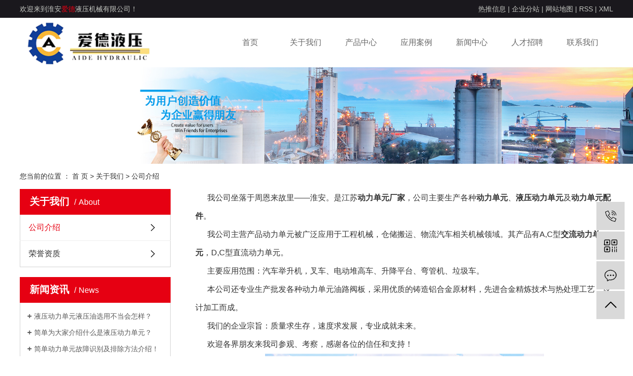

--- FILE ---
content_type: text/html;charset=utf-8
request_url: http://www.jsadyy.cn/about_about/gsjj9f6.html
body_size: 6308
content:
<!DOCTYPE html>
<html lang="zh-CN">
<head>
    <meta charset="utf-8">
    <meta http-equiv="X-UA-Compatible" content="IE=edge">
    <title>公司介绍-淮安爱德液压机械有限公司</title>
    <meta name="keywords" content="动力单元厂家,液压动力单元,动力单元油路阀板"/>
    <meta name="description" content="我公司坐落于周恩来故里——淮安。是江苏动力单元厂家，公司主要生产各种动力单元、液压动力单元及动力单元配件。我公司主营产品动力单元被广泛应用于工程机械，仓储搬运、物流汽车相关机械领域。其产品有A,C型交流动力单元，D,C型直流动力单元。主要应..."/>
    <meta name="viewport" content="width=device-width, initial-scale=1, maximum-scale=1, user-scalable=no">
    <link rel="shortcut icon" type="image/x-icon" href="http://www.jsadyy.cn/"/>
    <link rel="stylesheet" href="http://www.jsadyy.cn/template/default/assets/css/bootstrap.min.css">
    
    <link rel="stylesheet" href="http://www.jsadyy.cn/template/default/assets/css/app.css">
    <link rel="stylesheet" href="http://www.jsadyy.cn/template/default/assets/css/main.css">
    <script src="http://www.jsadyy.cn/template/default/assets/js/jquery.min.js"></script>
    <script>
    var config = {
        homeUrl: 'http://www.jsadyy.cn/',
                mUrl: 'http://www.jsadyy.cn/m/',
                copyCode: 1,
        isVisitor: 1
    }
</script>
<script src="http://www.jsadyy.cn/template/default/assets/js/app.js"></script>

<script>
//当配置为普通站的时候，手机站跳转
if(app.config.hasOwnProperty('mUrl')) {
        app.mobile();
    }
</script>
<meta name="baidu-site-verification" content="LhDXb62kMG" />
<meta name="sogou_site_verification" content="Y12K567xAV"/>
<meta name="360-site-verification" content="07f45b3d87791987ff747aee4c2bbc64" />
<script charset="UTF-8" id="LA_COLLECT" src="//sdk.51.la/js-sdk-pro.min.js"></script>
<script>LA.init({id: "Jrpjpz1zQIK60pvN",ck: "Jrpjpz1zQIK60pvN"})</script>
<script type='text/javascript'>
    (function(m, ei, q, i, a, j, s) {
        m[i] = m[i] || function() {
            (m[i].a = m[i].a || []).push(arguments)
        };
        j = ei.createElement(q),
            s = ei.getElementsByTagName(q)[0];
        j.async = true;
        j.charset = 'UTF-8';
        j.src = 'https://static.meiqia.com/dist/meiqia.js?_=t';
        s.parentNode.insertBefore(j, s);
    })(window, document, 'script', '_MEIQIA');
    _MEIQIA('entId', 214071);
</script>

</head>
<body>
<div class="top1">
   <div class="wh clearfix">
      <div class="wel fl"><p>欢迎来到淮安<span style="color: rgb(230, 0, 18);">爱德</span>液压机械有限公司！</p></div>
      <div class="topLink">
      <a href="http://www.jsadyy.cn/article/">热推信息</a> |
      <a href="http://www.jsadyy.cn/region/">企业分站</a> |
      <a href="http://www.jsadyy.cn/sitemap/">网站地图</a> |
      <a href="http://www.jsadyy.cn/rss.xml">RSS</a> |
      <a href="http://www.jsadyy.cn/sitemap.xml">XML</a>

      </div>
   </div>
</div>

<div class="top2">
  <div class="wh clearfix">
    <div class="logo">
     <a href="http://www.jsadyy.cn/"><img alt="动力单元" src="http://www.jsadyy.cn/data/upload/202101/20210122181147_702.png" /></a>
  </div>
 <div id="menu" >
<ul class="navs clearfix">
        <li>
        <a href="http://www.jsadyy.cn/" >首页        </a>
                                 </li>
        <li>
        <a href="http://www.jsadyy.cn/about_about/" >关于我们        </a>
                                                    <div class="sec">
                                <a href="http://www.jsadyy.cn/about_about/gsjj9f6.html" >公司介绍</a>
                                <a href="http://www.jsadyy.cn/about_about/ryzza61.html" >荣誉资质</a>
                                </div>
                                        </li>
        <li>
        <a href="http://www.jsadyy.cn/product/" >产品中心        </a>
                                                    <div class="sec">
                                <a href="http://www.jsadyy.cn/product/cpfl02b/" >动力单元</a>
                                <a href="http://www.jsadyy.cn/product/gccfydlcbf/" >液压动力单元</a>
                                <a href="http://www.jsadyy.cn/product/ldydle78/" >动力单元配件</a>
                                <a href="http://www.jsadyy.cn/product/sbptydl30a/" >液压电机</a>
                                <a href="http://www.jsadyy.cn/product/dlfxlb40/" >多路阀系列</a>
                                <a href="http://www.jsadyy.cn/product/xjgxl695/" >小金钢系列</a>
                                <a href="http://www.jsadyy.cn/product/ylydlc06/" >其他产品</a>
                                <a href="http://www.jsadyy.cn/product/NHxltgcpd02/" >NH系列推杆产品</a>
                                <a href="http://www.jsadyy.cn/product/ddyyz632/" >电动液压站</a>
                                </div>
                                        </li>
        <li>
        <a href="http://www.jsadyy.cn/case/" >应用案例        </a>
                                                    <div class="sec">
                                <a href="http://www.jsadyy.cn/case/alzs1b4/" >案例展示</a>
                                </div>
                                        </li>
        <li>
        <a href="http://www.jsadyy.cn/news/" >新闻中心        </a>
                                                    <div class="sec">
                                <a href="http://www.jsadyy.cn/news/gsxw51b/" >公司新闻</a>
                                <a href="http://www.jsadyy.cn/news/xyzx2ba/" >行业动态</a>
                                <a href="http://www.jsadyy.cn/news/jszx98d/" >常见问答</a>
                                </div>
                                        </li>
        <li>
        <a href="http://www.jsadyy.cn/job/" >人才招聘        </a>
                                                    <div class="sec">
                                <a href="http://www.jsadyy.cn/job/18/" >校园招聘</a>
                                <a href="http://www.jsadyy.cn/job/19/" >社会招聘</a>
                                </div>
                                        </li>
        <li>
        <a href="http://www.jsadyy.cn/about_contact/lxc2e.html" >联系我们        </a>
                                                             </li>
    </ul>
</div>

<script type="text/javascript">

$(function(){
    $('.navs > li').hover(function(){
        var sec_count  = $(this).find('.sec a').length;
        var a_height   = $(this).find('.sec a').eq(0).height();
        var sec_height =  sec_count *a_height;
        //$(this).find('.sec').stop().animate({height:sec_height},300);
    },function(){
        $(this).find('.sec').stop().animate({height:0},300);
    });
});


</script>  </div>
</div>
<div class="clearboth"></div>





<div class="page-banner">
        <img src="http://www.jsadyy.cn/data/upload/202004/20200426075659_121.jpg" alt="动力单元">
    </div>


<div class="page-position">
    <div class="container">
        您当前的位置 ：
        
        <a href="http://www.jsadyy.cn/">首 页</a>
         > 
        <a href="http://www.jsadyy.cn/about/">关于我们</a>
         > 
        <span class="cc">公司介绍</span>
        
    </div>
</div>


<div class="page-wrap">
    <div class="container">
                
        <div class="page-wrap-left xymob-menu-click">
            <div class="xymob-left-close-btn"><i class="icon-font icon-close"></i></div>
            <div class="xypg-left">
                                <div class="xypg-left-box xypg-left-menu">
                    <div class="xypg-left-title">
                        <h3>
                        关于我们<span>about</span>
                        </h3>
                    </div>
                    <div class="xypg-left-con">
                        
                        <ul class="xypg-left-nav">
        <li>
        <a href="http://www.jsadyy.cn/about_about/gsjj9f6.html" >
        公司介绍</a>
        <div class="first-nav-btn"></div>
            </li>
        <li>
        <a href="http://www.jsadyy.cn/about_about/ryzza61.html" >
        荣誉资质</a>
        <div class="first-nav-btn"></div>
            </li>
    </ul>                        
                    </div>
                </div>

                                                <div class="xypg-left-box xypg-left-news">
                    <div class="xypg-left-title">
                        <h3>新闻资讯<span>News</span></h3>
                    </div>
                    <div class="xypg-left-con">
                        <ul class="latest-news">
                                                        <li><a href="http://www.jsadyy.cn/news/410.html" title="液压动力单元液压油选用不当会怎样？">液压动力单元液压油选用不当会怎样？</a></li>
                                                        <li><a href="http://www.jsadyy.cn/news/411.html" title="简单为大家介绍什么是液压动力单元？">简单为大家介绍什么是液压动力单元？</a></li>
                                                        <li><a href="http://www.jsadyy.cn/news/413.html" title="简单动力单元故障识别及排除方法介绍！">简单动力单元故障识别及排除方法介绍！</a></li>
                                                        <li><a href="http://www.jsadyy.cn/news/412.html" title="浅析微型液压动力单元的作用及如何选型？">浅析微型液压动力单元的作用及如何选型？</a></li>
                                                        <li><a href="http://www.jsadyy.cn/news/414.html" title="选择使用移动式登车桥的三个好处">选择使用移动式登车桥的三个好处</a></li>
                                                        <li><a href="http://www.jsadyy.cn/news/431.html" title="动力单元厂家介绍环保型液压动力单元的设计理念！">动力单元厂家介绍环保型液压动力单元的设计理念！</a></li>
                                                    </ul>
                    </div>
                </div>

                                                                <div class="xypg-left-box xypg-left-keys">
                    <div class="xypg-left-title">
                        <h3>热门关键词<span>Keywords</span></h3>
                    </div>
                    <div class="xypg-left-con">
                        <ul class="hot-keys">
                                                        <li><a href="http://www.jsadyy.cn/tag/动力单元配件" title="动力单元配件">动力单元配件</a></li>
                                                        <li><a href="http://www.jsadyy.cn/tag/​液压系统油管" title="​液压系统油管">​液压系统油管</a></li>
                                                        <li><a href="http://www.jsadyy.cn/tag/电动液压动力单元" title="电动液压动力单元">电动液压动力单元</a></li>
                                                        <li><a href="http://www.jsadyy.cn/tag/正规的液压动力单元" title="正规的液压动力单元">正规的液压动力单元</a></li>
                                                        <li><a href="http://www.jsadyy.cn/tag/单向阀批发" title="单向阀批发">单向阀批发</a></li>
                                                        <li><a href="http://www.jsadyy.cn/tag/​液压动力单元" title="​液压动力单元">​液压动力单元</a></li>
                                                        <li><a href="http://www.jsadyy.cn/tag/动力单元生产公司" title="动力单元生产公司">动力单元生产公司</a></li>
                                                        <li><a href="http://www.jsadyy.cn/tag/液位计价格" title="液位计价格">液位计价格</a></li>
                                                        <li><a href="http://www.jsadyy.cn/tag/在定量泵液压系统" title="在定量泵液压系统">在定量泵液压系统</a></li>
                                                        <li><a href="http://www.jsadyy.cn/tag/交流动力单元" title="交流动力单元">交流动力单元</a></li>
                                                        <li><a href="http://www.jsadyy.cn/tag/动力单元部件" title="动力单元部件">动力单元部件</a></li>
                                                        <li><a href="http://www.jsadyy.cn/tag/液压元件" title="液压元件">液压元件</a></li>
                                                    </ul>
                    </div>
                </div>
                
                <div class="xypg-left-box xypg-left-contact">
                    <div class="xypg-left-title">
                        <h3>联系我们<span>Contact Us</span></h3>
                    </div>
                    <div class="xypg-left-con">
                        <div class="page-wrap-contact">
                            <h4>淮安爱德液压机械有限公司</h4>
                            <p style="white-space: normal;">联系人：卢总</p><p style="white-space: normal;">手&nbsp; &nbsp;机：13952348339</p><p style="white-space: normal;">电&nbsp; &nbsp;话：0517-84289317&nbsp;</p><p style="white-space: normal;">传&nbsp; &nbsp;真：0517-84289317</p><p style="white-space: normal;">网&nbsp; &nbsp;址：www.jsadyy.cn</p><p style="white-space: normal;">地&nbsp; &nbsp;址：江苏淮安市淮阴区淮河东路118</p>
                        </div>
                    </div>
                </div>

                <div class="page-message-img">
                    <a href="http://www.jsadyy.cn/inquiry/"><img src="http://www.jsadyy.cn/data/upload/201908/20190819160028_346.png" alt=""></a>
                </div>
            </div>
        </div>
        

                
        <div class="page-wrap-right">
            <div class="xypg-right-content">
                
                <p style="text-indent: 2em; line-height: 3em;"><span style="font-size: 16px;">我公司坐落于周恩来故里——淮安。是江苏<a href='http://www.jsadyy.cn//' target='_blank' class='key_tag'><font><strong>动力单元厂家</strong></font></a>，公司主要生产各种<a href='http://www.jsadyy.cn//' target='_blank' class='key_tag'><font><strong>动力单元</strong></font></a>、<a href='http://www.jsadyy.cn/product/694.html' target='_blank' class='key_tag'><font><strong>液压动力单元</strong></font></a>及<a href='http://www.jsadyy.cn/product/694.html' target='_blank' class='key_tag'><font><strong>动力单元配件</strong></font></a>。</span></p><p style="text-indent: 2em; line-height: 3em;"><span style="font-size: 16px;">我公司主营产品动力单元被广泛应用于工程机械，仓储搬运、物流汽车相关机械领域。其产品有A,C型<a href='http://www.jsadyy.cn/product/705.html' target='_blank' class='key_tag'><font><strong>交流动力单元</strong></font></a>，D,C型直流动力单元。</span></p><p style="text-indent: 2em; line-height: 3em;"><span style="font-size: 16px;">主要应用范围：汽车举升机，叉车、电动堆高车、升降平台、弯管机、垃圾车。</span></p><p style="text-indent: 2em; line-height: 3em;"><span style="font-size: 16px;">本公司还专业生产批发各种动力单元油路阀板，采用优质的铸造铝合金原材料，先进合金精炼技术与热处理工艺，设计加工而成。</span></p><p style="text-indent: 2em; line-height: 3em;"><span style="font-size: 16px;">我们的企业宗旨：质量求生存，速度求发展，专业成就未来。</span></p><p style="text-indent: 2em; line-height: 3em;"><span style="font-size: 16px;">欢迎各界朋友来我司参观、考察，感谢各位的信任和支持！</span></p><p style="text-indent: 2em; line-height: 3em;"><span style="font-size: 16px;"></span></p><p style="text-align: center"><img src="/data/upload/202107/1627531516996874.png" title="动力单元厂家" alt="动力单元厂家" width="564" height="342" border="0" vspace="0" style="width: 564px; height: 342px;"/></p><p style="text-indent: 2em; line-height: 3em;"><span style="font-size: 16px;"></span><br/></p><p><br/></p>
                
            </div>
                    </div>
        

                
        <div class="page-mob-tool">
            <ul>
                <li class="xymob-page-navbtn"><i class="icon-font icon-dots-horizontal"></i></li>
                <li class="xymob-page-backtop"><i class="icon-font icon-top"></i></li>
            </ul>
        </div>
        
    </div>
</div>


<div class="foot">
	<div class="wh clearfix">
		 <div class="foots">
		 	<div class="foot2 fl">
					<dl>
						<dt>关于我们</dt>
												<dd><a href="http://www.jsadyy.cn/about_about/gsjj9f6.html">公司介绍</a></dd>
												<dd><a href="http://www.jsadyy.cn/about_about/ryzza61.html">荣誉资质</a></dd>
											</dl>
					<dl>
						<dt>产品中心</dt>
												<dd><a href="http://www.jsadyy.cn/product/cpfl02b/">动力单元</a></dd>
												<dd><a href="http://www.jsadyy.cn/product/gccfydlcbf/">液压动力单元</a></dd>
												<dd><a href="http://www.jsadyy.cn/product/ldydle78/">动力单元配件</a></dd>
												<dd><a href="http://www.jsadyy.cn/product/sbptydl30a/">液压电机</a></dd>
												<dd><a href="http://www.jsadyy.cn/product/dlfxlb40/">多路阀系列</a></dd>
												<dd><a href="http://www.jsadyy.cn/product/xjgxl695/">小金钢系列</a></dd>
												<dd><a href="http://www.jsadyy.cn/product/ylydlc06/">其他产品</a></dd>
												<dd><a href="http://www.jsadyy.cn/product/NHxltgcpd02/">NH系列推杆产品</a></dd>
												<dd><a href="http://www.jsadyy.cn/product/ddyyz632/">电动液压站</a></dd>
											</dl>

					<dl>
						<dt>新闻中心</dt>
												<dd><a href="http://www.jsadyy.cn/news/gsxw51b/">公司新闻</a></dd>
												<dd><a href="http://www.jsadyy.cn/news/xyzx2ba/">行业动态</a></dd>
												<dd><a href="http://www.jsadyy.cn/news/jszx98d/">常见问答</a></dd>
											</dl>
					<dl>
						<dt>联系我们</dt>
												<dd><a href="http://www.jsadyy.cn/about_contact/lxc2e.html">联系方式</a></dd>
												<dd><a href="http://www.jsadyy.cn/about_contact/zxly6f9.html">在线留言</a></dd>
											</dl>
		 	</div>

            <div class="ftel fl">
            	全国服务热线
            	<strong><p style="white-space: normal;">13952348339</p><p style="white-space: normal;"><br/></p><p style="white-space: normal;"><br/></p><p><br/></p></strong>
            </div>

            <div class="wei fr"><table><tbody><tr class="firstRow"><td width="142" valign="top" style="word-break: break-all;"><p style="text-align: center"><img src="/data/upload/202108/1628147746110638.png" title="动力单元厂家" alt="动力单元厂家" width="130" height="130" border="0" vspace="0" style="width: 130px; height: 130px;"/></p></td></tr><tr><td width="142" valign="top" style="word-break: break-all;" align="center"><span style="font-size: 14px;">咨询动力单元厂家</span></td></tr></tbody></table><p><br/></p></div>
		 </div>
		<div class="f_link">
		        友情链接：<br>
		        		            <a href='http://www.ae-solar.com.cn/' target='_blank'>
		               太阳能光伏发电
		            </a>
		        		            <a href='http://www.jstwgc.cn/' target='_blank'>
		               建筑资质代办
		            </a>
		        		            <a href='http://www.hayjjs.cn/' target='_blank'>
		               展柜定制厂家
		            </a>
		        		            <a href='https://www.desenyibiao.com/' target='_blank'>
		               流量计厂家
		            </a>
		        		            <a href='https://www.lgzxkj.com/' target='_blank'>
		               塑料管厂家
		            </a>
		        		            <a href='https://www.sqhj168.com' target='_blank'>
		               无碱玻璃纤维
		            </a>
		        		            <a href='https://www.sqhj168.com' target='_blank'>
		               公交候车亭
		            </a>
		        		            <a href='https://www.sqhzgg.cn/product' target='_blank'>
		               垃圾分类亭厂家
		            </a>
		        		            <a href='http://www.sealstar.cn/' target='_blank'>
		               无石棉板
		            </a>
		        		            <a href='https://www.051788888.com/' target='_blank'>
		               氧化镁
		            </a>
		        		            <a href='https://www.hajyzy.cn/' target='_blank'>
		               外遮阳卷帘窗
		            </a>
		        		            <a href='https://www.jsykmy.cn/' target='_blank'>
		               运坤门业
		            </a>
		        		            <a href='http://www.jsszxhj.com/' target='_blank'>
		               雨水收集厂家
		            </a>
		        		            <a href='https://www.hamydj.cn' target='_blank'>
		               商业美陈厂家
		            </a>
		        		            <a href='https://www.sqgrc.cn' target='_blank'>
		               grc装饰线条
		            </a>
		        		            <a href='https://www.sqgf.cn' target='_blank'>
		               尼龙齿轮厂家
		            </a>
		        		            <a href='http://www.jssqjt.cn/' target='_blank'>
		               储气罐厂家
		            </a>
		        		</div> 
	</div>
</div>





<div class="bq">
	<div class="wh clearfix">
		<div class="copyright fl">版权所有 © 2019  淮安爱德液压机械有限公司&nbsp<a href="http://beian.miit.gov.cn/" target="_blank">苏ICP备18003125号</a>&nbsp;&nbsp;主要从事于<a href="http://www.jsadyy.cn/search.php?wd=动力单元">动力单元</a>,<a href="http://www.jsadyy.cn/search.php?wd=动力单元厂家">动力单元厂家</a>,<a href="http://www.jsadyy.cn/search.php?wd=液压动力单元厂家">液压动力单元厂家</a>, 欢迎来电咨询！ </div>
		<div class="copyright">
		     <span class="jszc">服务支持：<a href="http://www.hacn86.cn" target='_blank'>苏视在线</a></span>
		    					
			主营区域：
							<a href="http://www.jsadyy.cn/jiangsu.html">江苏</a>
							<a href="http://www.jsadyy.cn/wuhan.html">武汉</a>
							<a href="http://www.jsadyy.cn/shanghai.html">上海</a>
							<a href="http://www.jsadyy.cn/being.html">北京</a>
							<a href="http://www.jsadyy.cn/zhejiang.html">浙江</a>
				
						</div>

	</div>
</div>







<!-- 右侧客服 -->
<!-- 侧边工具栏 -->
<div id="toolbar">
    <ul>
                <li><a href="javascript:;">
            <span class="icon-font icon-phone"></span>
            <span class="wz">13952348339</span>
        </a></li>
        <li class="ewm">
            <span class="icon-font icon-ewm"></span>
                        <div class="ewm-box"><img src="http://www.jsadyy.cn/data/upload/202108/20210805151534_314.png" alt="二维码" /></div>
                    </li>
        <li><a href="http://www.jsadyy.cn/inquiry/">
            <span class="icon-font icon-message"></span>
            <span class="wz">在线留言</span>
        </a></li>
        <li class="backtop"><span class="icon-font icon-top"></span></li>
    </ul>
</div>

<script>
    $(function () {
        // 返回顶部
        app.backTop("#toolbar .backtop",300);
        var imgUrl = 'http://www.jsadyy.cn/';
        if($(".ewm-box img").attr('src') == imgUrl ) {
            $(".ewm-box").remove();
        }
    })
</script>



<script src="http://www.jsadyy.cn/template/default/assets/js/main.js"></script>
<script src="http://www.jsadyy.cn/template/default/assets/js/common.js"></script>
<script>
   $('.f_link').remove();
</script>

</body>
</html>


--- FILE ---
content_type: text/css
request_url: http://www.jsadyy.cn/template/default/assets/css/main.css
body_size: 12992
content:
/*初始化样式*/
html{margin:0;padding:0;border:0;}
body,div,span,object,iframe,h1,h2,h3,h4,p,blockquote,pre,a,address,code,b,em,img,
dl,dt,dd,ol,ul,li,fieldset,form,label,footer,
header,hgroup,navs,section
{margin:0;padding:0;border:0;}
body{background:#fff;color:#333;position:relative;font:12px/1.5 Microsoft YaHei,arial,宋体,sans-serif;vertical-align:baseline;width:100%;overflow-x:hidden;}
a{text-decoration:none;outline:none;}
a:link{color:#333;}
a:hover,a:active,a:focus{text-decoration:none;outline:none;}


input{padding:0;margin:0;font-family:'Microsoft YaHei';}
img{border:none;background:none;vertical-align:middle;}
ul,ol,li{list-style-type:none;}
select,input,img,select{vertical-align:middle;}
table{border-collapse:collapse;border-spacing:0}
table, th, td {vertical-align: middle}
.clearfix:after{content: ".";display: block;height: 0;clear: both;overflow: hidden;visibility: hidden;}
.clearfix{zoom:1}
.clearboth{height:0px;line-height:0px;overflow:hidden;clear:both;font-size:0px;}

h1,h2,h3,h4{font-size:12px;font-weight:bold;}
hr {border: 0;border-top:1px solid #ccc;height:0;}




/*----- Common css ------*/
.fl{float:left;}
.fr{float:right;}
.di{_display:inline;}
.fwn{font-weight:normal;}
.dib{*display:inline;_zoom:1;_display:inline;_font-size:0px;}


/*滚动*/
#demo{overflow:hidden;width:100%;margin:0 auto;}
#indemo {float: left;width:800%!important;}
#demo1 {float: left;}
#demo2 {float: left;}

#m_demo{overflow:hidden;width:92%;margin:0 auto;}
#m_indemo {float: left;width:800%!important;}
#m_demo1 {float: left;}
#m_demo2 {float: left;}


.wh{width:1200px;margin:0 auto;}
.pos{position: relative;width:1920px;left:50%;margin-left:-960px;}

.com-img{ display:inline; overflow:hidden;margin:0 auto;display: table;}
.com-img img{ transition:all 0.8s; -webkit-transition:all 0.8s; -moz-transition:all 0.8s; -o-transition:all 0.8s;}
.com-img:hover img{transform:scale(1.2); -webkit-transform:scale(1.2); -moz-transform:scale(1.2); -o-transform:scale(1.2);-ms-transform:scale(1.2);}



.roll_product {float: left;}

.plist{margin-top: 56px;}
.plist li{margin-right: 15px;margin-bottom: 15px;}
.plist li:nth-child(3n){margin-right: 0;}
.plist li a.img{border:1px solid #e5e5e5;display: block;}
.plist li a.img img{width: 388px;height: 388px;}
.plist li h3 a{display: block;color: #fff;font-size: 16px;font-weight: normal;}

/*头部样式*/
.top1{background:#1a181d;color:#c4c6c1;height:36px;line-height:36px;overflow:hidden;font-size:14px;}
.top1 a{color:#c4c6c1;}




.top2{height:100px;}

.logo{width:100px;float:left;line-height:100px;}
.logo img{width: 368%;}
.k2{margin-top: 5px;font-size:16px;color:#333333;line-height:35px;text-align:right;}




.topLink{float:right;text-align:right;position: relative;z-index: 9999;}
.topLink .k1 a{color: #595959;}
.topLink .k2{color:#074b91;font-size:14px;font-family:"微软雅黑";}


/*热门搜索*/
.sou{margin:20px 0;}
#formsearch{float:right;width:356px;height:42px;background: url(../images/ss.png) no-repeat;}
.hotSearch{float:left;height:42px;line-height:42px;font-weight:normal;color:#000000;font-size:14px;}
#search-type{float: left;width:100px;height: 24px;border: 1px solid #c8c8c8;margin-right: 5px;}


/*搜索和热门搜索*/
.hotSearch a{margin:0 6px;color:#666666;}
#formsearch input{}
#formsearch input#keyword{height:42px;line-height:42px;padding-left:20px;color:#888888;background:none;border:none;outline:none;font-size:14px;}
#formsearch input#s_btn{width:51px;height:42px;line-height:42px;text-align:center;background-color:#009b4c;color:#fff;border:none;cursor:pointer;font-size: 12px;background:none;border:none;outline:none;float:right;}

#formsearch input::-webkit-input-placeholder {color:#888888;}
#formsearch textarea::-webkit-input-placeholder {color: #888888;}





/*首页banner*/
.banner{width:1920px;margin:0 auto;position:relative;left:50%;margin-left:-960px;height:500px;}
.banner ul.bb{position:relative;padding:0px;margin:0px;z-index:5;}
.banner ul.bb li{position:absolute;display:none;}
.banner .num{position:absolute;right:46%;bottom:10px;z-index:100;}
.banner .num li{width:18px;height:18px;display:inline-block;margin:0 4px;background:#fff;line-height:18px;
	text-indent:-100px;overflow:hidden;border-radius:10px;}
.banner .num li.num_hover{background-color:#ff7c00;}
.banner .num li.num_hover a{color:#fff;}
.banner .num li a{float:left;display:block;text-align:center;color:#666;text-decoration:none;cursor:pointer;width:18px;height:18px;line-height:18px;}

/*导航栏样式*/
#menu{width:790px;float:right;}

.navs li{text-align:center;float:left;position:relative;z-index:999;width:112px;}

.navs li a{display:block;line-height:100px;color:#666666;height:100px;padding:0;font-size:16px;}
.navs li a:hover{color:#e60012;text-decoration:none;background: url(../images/x.png) no-repeat center bottom;}


.navs .sec{height:0;background:#009b4c;color:#fff;overflow:hidden;z-index:9999;position:absolute;top:100px;left:0px;width: 100%;}
.navs .sec a{background:#009b4c;color:#fff;height:38px;line-height:38px;font-size: 14px;}
.navs .sec a:hover{background:#e15616;text-decoration:none;}







.box1{background:#f0f0f0;padding-top:50px;height:735px;overflow:hidden;}
.prod1{width:278px;background:#fff;}
.ptt{height:118px;text-align:center;color:#fff;font-size:36px;background:#e60012;padding-top:18px;}
.ptt p{font-size:14px;}
.sort1{height:357px;padding-top:25px;}
.sort1 li{width:230px;line-height:46px;margin:0 auto;background: url(../images/a1.png) no-repeat;margin-bottom:16px;}
.sort1 li a{color:#333333;font-size:14px;padding-left:27px;}
.sort1 li:hover{background: url(../images/a2.png) no-repeat;}
.sort1 li:hover a{color:#fff;}
.ptel{background: url(../images/t.png) no-repeat;height:148px;color:#fff;}
.fwrx{font-size:18px;padding-left:122px;padding-top:24px;}
.ptel h2{text-align:center;font-size:30px;text-align:center;font-family:"Arial";margin-top:15px;}
.add{font-size:14px;text-align:center;margin-top:6px;}


.prod2{width:886px;}
.zxtt{line-height:68px;position:relative;color:#fff;font-size:18px;text-indent:50px;background: url(../images/pt.png) no-repeat;text-transform:uppercase;}
.zxtt a{position:absolute;right:15px;top:0;color:#999999;font-size:14px;font-family:"Arial";}

.product_list1{margin-top:32px;}
.product_list1 li{float:left;margin-right:26px;margin-bottom:38px;border:2px solid transparent;}
.product_list1 li:nth-child(3n){margin-right:0;}
.product_list1 li img{width:274px;height:192px;}
.product_list1 li h3{text-align:center;font-weight:normal;color:#333333;font-size:14px;background:#e2e2e2;line-height:48px;}
.product_list1 li:hover{border-color:#e60012;}
.product_list1 li:hover h3{background:#e60012;color:#fff;}




.box2{height:803px;background: url(../images/bj2.png) no-repeat;}
.b2tt{height:172px;padding-top:43px;}
.bt{text-align:center;color:#e60012;font-size:36px;}
.bt p{color:#666666;font-size:14px;text-transform:uppercase;font-family:"Arial";}
.ads{height:522px;overflow:hidden;}
.ads li{height:260px;width:600px;float:left;padding-top:33px;}
.ads li .title{width:372px;height:58px;padding-left:37px;padding-top:9px;}
.ads li .numb{width:40px;line-height:40px;border-radius:50%;text-align:center;color:#ffffff;font-size:24px;font-weight:normal;background:#e60012;}
.ads li h3{color:#e60012;font-size:24px;font-weight:normal;line-height:40px;float:left;margin-left:18px;}
.ads li h3 span{color:#333333;}
.ads li p{color:#333333;font-size:14px;line-height:28px;width:525px;margin-left:37px;margin-top:33px;}
.ads li:hover{background:#fff;box-shadow:0 0 12px #aaa;}
.ads li:hover .title{background:#e60012;}
.ads li:hover .numb{background:#fff;color:#e60012;}
.ads li:hover h3{color:#fff;}
.ads li:hover h3 span{color:#fff;}
.dh{margin-left:378px;margin-top:32px;color:#fff;font-size:14px;}
.dh p{font-size:24px;font-family:"Arial";margin-top:3px;}
a.zx{width:130px;line-height:38px;background: url(../images/zx.png) no-repeat;font-size:14px;color:#fff;text-indent:23px;margin-right:339px;margin-top:36px;}







.box3{margin-top:46px;}
.box3 .cont{margin-top:42px;}
.product_list2 li{float:left;position:relative;margin-bottom:20px;margin-left:20px;}
.product_list2 li img{width:280px;height:220px;}
.product_list2 li:nth-child(1){margin-left:0;}
.product_list2 li:nth-child(1) img{width:598px;height:460px;}
.product_list2 li h3{width:100%;position:absolute;left:0;bottom:0;color:#fff;font-size:14px;line-height:38px;font-weight:normal;background: url(../images/yy.png) repeat;text-align:center;}
.product_list2 li:nth-child(1) h3{font-size:16px;line-height:62px;}




.box4{height:745px;background: url(../images/bj4.png) no-repeat;margin-top:60px;padding-top:58px;margin-bottom:60px;}
.box4 .cont{margin-top:55px;height:342px;overflow:hidden;}
.abpic{width:564px;height:342px;}
.about{width:587px;}
.about h2{color:#fff;font-size:24px;padding-top:15px;}
.ab{color:#fff;font-size:14px;line-height:28px;padding-top:25px;}
.about a{color:#fff;font-size:14px;margin-top:32px;background: url(../images/am.png) no-repeat left center;text-transform:uppercase;display:block;padding-left:55px;font-family:"Arial";}

.c2-con{margin-top:80px;}
.c2-con ul li{width: 299px;float: left;text-align: center;position: relative;}
.c2-con ul li+li{background: url(../images/x3.png) no-repeat left center;}
.c2-con ul li .count-title{font:500 72px/70px "???è?ˉé?…é?‘";color: #fff;}
.c2-con ul li dt{font-size: 18px;color: #fff;position: absolute;top:5px;left:168px;background: url(../images/yuan.png) no-repeat;width:32px;line-height:32px;text-align:center;font-weight:normal;}
.c2-con ul li:nth-child(2n) dt{left: 210px;}
.c2-con ul li p{font: normal 18px/50px "???è?ˉé?…é?‘";color: #fff;}





.box5{margin-top:53px;margin-bottom:59px;display:none;}
.tabli{position:relative;float:left;width:198px;}
.tabli li{line-height:70px;color:#fff;font-size:18px;text-align:center;background:#2c2c2c;cursor:pointer;}
.tabli li:nth-child(3){background:#232323;}
.tabli li.cur{background:#e60012;}
.tab{width:999px;float:right;overflow:hidden;display:none;}
.tab.clicked{display:block;}
.product_list3 li{float:left;margin-left:23px;}
.product_list3 li img{width:310px;height:210px;}






.box6{height:622px;background: url(../images/bj6.png) no-repeat;padding-top:57px;}
.xinz{width:725px;margin-left:35px;margin-top:10px;}
.tabli2{position:relative;height:65px;line-height:65px;position:relative;margin-bottom:30px;}
.tabli2 li{line-height:65px;color:#333333;font-size:18px;cursor:pointer;float:left;margin-right:80px;}
.tabli2 li.cur{background: url(../images/cur.png) no-repeat left bottom;color:#e60012;}
.tabli2 .nm{position:absolute;right:0;top:0;}
.tab2{overflow:hidden;display:none;}
.tab2.clicked{display:block;}

.xlist1 li{}
.xlist1 li .img{width:344px;}
.xlist1 li .img img{width:344px;height:182px;}
.xlist1 li .det{width:342px;margin-top:15px;}
.xlist1 li h3 a{color:#333333;font-size:16px;font-weight:normal;}
.xlist1 li h4{color:#999999;font-size:12px;font-weight:normal;margin-top:10px;}
.xlist1 li span{color:#666666;font-size:12px;line-height:24px;display:block;margin-top:24px;}


.xlist2{margin-top:25px;}
.xlist2 li{position:relative;line-height:38px;background: url(../images/nt.png) no-repeat left center;}
.xlist2 li a{color:#666666;font-size:14px;padding-left:20px;}
.xlist2 li span{color:#999999;font-size:12px;position:absolute;right:0;top:0;}


.xiny{width:308px;margin-right:28px;}
.xtt{position:relative;height:84px;line-height:84px;position:relative;color:#333333;font-size:18px;color:#fff;}
.xtt a{position:absolute;right:0;top:0;}










/*友情链接*/
.f_link{height:140px;padding-top:38px;color:#999999;font-size:12px;border-top:1px solid #393939;}
.f_link a{color:#999999;}
.f_link a:hover{color:#eee;}



/*页面底部*/
.foot{background:#232323;}
.foots{height:310px;overflow:hidden;}


.foot2{width:824px;margin-top:47px;}
.foot2 dl{width:180px;float:left;}
.foot2 dt{color:#fff;font-size:16px;font-weight:normal;margin-bottom:23px;}
.foot2 dd a{color:#999999;font-size:13px;line-height:30px;}
.foot2 dd a:hover{color:#fff;}

.ftel{background: url(../images/ft.png) no-repeat left top;color:#999999;font-size:13px;line-height:30px;padding-top:28px;margin-top:76px;}
.ftel strong{color:#fff;font-size:30px;font-family:"Arial";}

.wei{width:130px;text-align:center;color:#999999;font-size:13px;line-height:45px;margin-top:62px;}


.bq{line-height:80px;height:80px;overflow:hidden;background:#202020;color:#999999;}
.bq a{color:#999999;}













/*内页左侧样式*/


.container{width: 1200px!important;margin: 0 auto;padding: 0;}

/*.left{width: 225px;float: left;}
.right{width: 940px;float: right;}
.xypg-case-list li{width:300px;}
.xypg-product-list li{width: 293px;}
.xypg-product-list li .img img{width: 271px;height: 205px;}
.relate-product-slick .owl-item .img img{    width: 213px;height: 159px;}
.xypg-case-list li .img img{width: 300px;height: 300px;}
.page-product-inquiry a{color: #fff;}
.page-mob-tool{display: none;}*/
.page-product-inquiry a{color: #fff;}